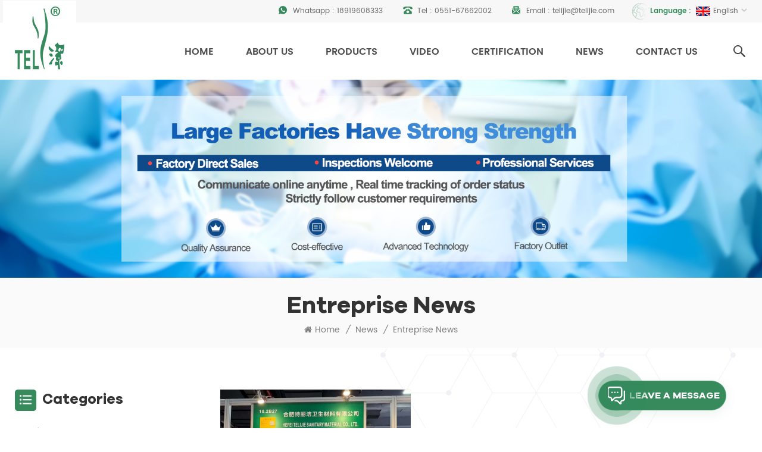

--- FILE ---
content_type: text/html
request_url: https://www.telijie.com/entreprise-news_nc5
body_size: 18105
content:
<!DOCTYPE html PUBLIC "-//W3C//DTD XHTML 1.0 Transitional//EN" "http://www.w3.org/TR/xhtml1/DTD/xhtml1-transitional.dtd">
<html xmlns="http://www.w3.org/1999/xhtml">
<head>
<meta http-equiv="X-UA-Compatible" content="IE=edge">
<meta name="viewport" content="width=device-width, initial-scale=1.0, user-scalable=no">
<meta http-equiv="Content-Type" content="text/html; charset=utf-8" />
<meta http-equiv="X-UA-Compatible" content="IE=edge,Chrome=1" />
<meta http-equiv="X-UA-Compatible" content="IE=9" />
<meta http-equiv="Content-Type" content="text/html; charset=utf-8" />
<title>Entreprise News</title>
<meta name="keywords" content="Entreprise News" />
<meta name="description" content="Entreprise News" />
<!--    分享显示图片-->
 
<meta property="og:image" content=""/>
<link href="/uploadfile/userimg/d6d0a224ad47c15263f57bba320b2eb7.ico" rel="shortcut icon"  />
<link rel="alternate" hreflang="en" href="https://www.telijie.com/entreprise-news_nc5" />
<link rel="alternate" hreflang="fr" href="https://fr.telijie.com/entreprise-news_nc5" />
<link rel="alternate" hreflang="de" href="https://de.telijie.com/entreprise-news_nc5" />
<link rel="alternate" hreflang="ru" href="https://ru.telijie.com/entreprise-news_nc5" />
<link rel="alternate" hreflang="it" href="https://it.telijie.com/entreprise-news_nc5" />
<link rel="alternate" hreflang="es" href="https://es.telijie.com/entreprise-news_nc5" />
<link rel="alternate" hreflang="pt" href="https://pt.telijie.com/entreprise-news_nc5" />
<link rel="alternate" hreflang="ar" href="https://ar.telijie.com/entreprise-news_nc5" />
<link rel="alternate" hreflang="ja" href="https://ja.telijie.com/entreprise-news_nc5" />
<link rel="alternate" hreflang="ko" href="https://ko.telijie.com/entreprise-news_nc5" />
<link rel="alternate" href="https://www.telijie.com/entreprise-news_nc5" hreflang="x-default" />
<link type="text/css" rel="stylesheet" href="/template/css/bootstrap.css">
<link type="text/css" rel="stylesheet" href="/template/css/font-awesome.min.css">
<link type="text/css" rel="stylesheet" href="/template/css/style.css">

<script type="text/javascript" src="/template/js/jquery-1.8.3.js"></script>
<script type="text/javascript" src="/template/js/bootstrap.min.js"></script>
<script type="text/javascript">
	//fixed-nav
	$(document).on("scroll",function(){
		if($(document).scrollTop()>20){ 
			$("header").removeClass("large").addClass("small");
		}
		else{
			$("header").removeClass("small").addClass("large");
		}
	});
</script>
<script type="text/javascript" src="/js/front/common.js"></script>
<!--[if ie9]
<script src="/template/js/html5shiv.min.js"></script>
<script src="/template/js/respond.min.js"></script>
-->

<!--[if IE 8]>
    <script src="https://oss.maxcdn.com/libs/html5shiv/3.7.0/html5shiv.js"></script>
    <script src="https://oss.maxcdn.com/libs/respond.js/1.3.0/respond.min.js"></script>
<![endif]-->
<script >
    if( /Android|webOS|iPhone|iPad|iPod|BlackBerry|IEMobile|Opera Mini/i.test(navigator.userAgent) ) {
            $(function () {       
                $('.newm img').attr("style","");
                $(".newm img").attr("width","");
                $(".newm img").attr("height","");     

            })
    }
</script>

<style>
	  
      
</style>

<meta name="google-site-verification" content="2uOogJqzeWtmndgd1aWMrHzr65ub9C6CDMvO7DY6PaY" /><!-- Google Tag Manager -->
<script>(function(w,d,s,l,i){w[l]=w[l]||[];w[l].push({'gtm.start':
new Date().getTime(),event:'gtm.js'});var f=d.getElementsByTagName(s)[0],
j=d.createElement(s),dl=l!='dataLayer'?'&l='+l:'';j.async=true;j.src=
'https://www.googletagmanager.com/gtm.js?id='+i+dl;f.parentNode.insertBefore(j,f);
})(window,document,'script','dataLayer','GTM-PXV5SWK');</script>
<!-- End Google Tag Manager --><!-- Google tag (gtag.js) -->
<script async src="https://www.googletagmanager.com/gtag/js?id=AW-10808415740">
</script>
<script>
  window.dataLayer = window.dataLayer || [];
  function gtag(){dataLayer.push(arguments);}
  gtag('js', new Date());

  gtag('config', 'AW-10808415740');
</script>
<!-- Google tag (gtag.js) -->
<script async src="https://www.googletagmanager.com/gtag/js?id=AW-10808415740"></script>
<script>
  window.dataLayer = window.dataLayer || [];
  function gtag(){dataLayer.push(arguments);}
  gtag('js', new Date());

  gtag('config', 'AW-10808415740');
</script></head>
<body>

<!-- Google Tag Manager (noscript) -->
<noscript><iframe src="https://www.googletagmanager.com/ns.html?id=GTM-PXV5SWK"
height="0" width="0" style="display:none;visibility:hidden"></iframe></noscript>
<!-- End Google Tag Manager (noscript) --><div class="fixed-search">
	<div class="theme-popover">
		  <div class="theme-popbod">
		  <div class="theme-poptit">
			  <a rel="nofollow" href="javascript:;" class="close">×</a>
		  </div>
		  <div class="top-search clearfix">
			<div class="header_search clearfix">
				<input name="search_keyword" onkeydown="javascript:enterIn(event);"  type="text" class="form-control" placeholder="what are you looking for?">
				<span class="search_btn"><input type="submit" class="btn_search5 btn_search1" value="">
					<svg xmlns="http://www.w3.org/2000/svg" width="20" height="20" viewBox="0 0 20 20">
					  <path data-name="search icon" class="cls-1" d="M1477,37.429l-4.1-4.1a8.912,8.912,0,1,0-1.57,1.571l4.1,4.1Zm-17.78-9.54a6.67,6.67,0,1,1,6.67,6.667A6.674,6.674,0,0,1,1459.22,27.889Z" transform="translate(-1457 -19)"></path>
					</svg>
				</span>
			</div>
			</div>	
		  </div>
	  </div>
	<div class="theme-popover-mask"></div>
</div>

<header class="large">

<div class="head_top clearfix">
	<div class="container">
	<div class="row">
		<ul class="language">
			<li>
				<div class="menu">
                                     
                                        <em class="menu-title"><span>Language : </span><img src="/template/images/en.jpg" alt="English"><p>English<i></i></p></em>
                                                                                <ul class="menu-dropdown">
                                             
                                            <li><a href="https://www.telijie.com/entreprise-news_nc5"><img src="/template/images/en.jpg" alt="English"><p>English</p></a></li>
                                                                                                                                    <li><a href="https://fr.telijie.com/entreprise-news_nc5"><img src="/template/images/fr.jpg" alt="français"><p>français</p></a></li>
                                                                                        <li><a href="https://de.telijie.com/entreprise-news_nc5"><img src="/template/images/de.jpg" alt="Deutsch"><p>Deutsch</p></a></li>
                                                                                        <li><a href="https://ru.telijie.com/entreprise-news_nc5"><img src="/template/images/ru.jpg" alt="русский"><p>русский</p></a></li>
                                                                                        <li><a href="https://it.telijie.com/entreprise-news_nc5"><img src="/template/images/it.jpg" alt="italiano"><p>italiano</p></a></li>
                                                                                        <li><a href="https://es.telijie.com/entreprise-news_nc5"><img src="/template/images/es.jpg" alt="español"><p>español</p></a></li>
                                                                                        <li><a href="https://pt.telijie.com/entreprise-news_nc5"><img src="/template/images/pt.jpg" alt="português"><p>português</p></a></li>
                                                                                        <li><a href="https://ar.telijie.com/entreprise-news_nc5"><img src="/template/images/ar.jpg" alt="العربية"><p>العربية</p></a></li>
                                                                                        <li><a href="https://ja.telijie.com/entreprise-news_nc5"><img src="/template/images/ja.jpg" alt="日本語"><p>日本語</p></a></li>
                                                                                        <li><a href="https://ko.telijie.com/entreprise-news_nc5"><img src="/template/images/ko.jpg" alt="한국의"><p>한국의</p></a></li>
                                                                                    </ul>
				</div>
			</li>
		</ul>
		<ul class="head_con">
                                         
                    <li>
                            <div class="icon" style="background-position: 0 0;"></div>
                            <p>Whatsapp : 
                                                                <a rel="nofollow" target="_blank" href="https://api.whatsapp.com/send?phone=18919608333&text=Hello" >   
                                18919608333</a></p>
                    </li>
                                                             
                    <li>
                            <div class="icon" style="background-position: -21px 1px;"></div>
                            <p>Tel : <a rel="nofollow" href="tel:0551-67662002">0551-67662002</a></p>
                    </li>
                                                             
                    <li>
                            <div class="icon" style="background-position: -46px 0px;"></div>
                            <p>Email : <a rel="nofollow" target="_blank" href="mailto:telijie@telijie.com">telijie@telijie.com</a></p>
                    </li>
                                        
                    
                    
                    
		</ul>
	</div>
	</div>
</div>

<div class="header clearfix">
	<div class="container">
	<div class="row">
                        <div id="logo">
                    <a href="/" class="logo_img"><img src="/uploadfile/userimg/72e7b51efe4425c6b5fdf86723d7b6b4.png" alt="Telijie" /></a>
                    
            </div>
            		<div class="wrapper">
				<nav id="main-nav">
					<ul class="first-nav">
						<li>
							<a href="/" target="_blank">Home</a>
						</li>
					</ul>
					<ul class="second-nav">
                                                                                                                                    <li><a  href="/about-us_d1">About Us</a>
                                                                                                  <ul class="nav_child">
                                                                                                        <li><a href="/r-d-and-creativity_d12" title="R&D and Creativity">R&D and Creativity</a>
                                                                                                            </li>
                                                                                                        <li><a href="/quality-assurance_d13" title="Quality Assurance">Quality Assurance</a>
                                                                                                            </li>
                                                                                                        <li><a href="/professional-team_d14" title="Professional Team">Professional Team</a>
                                                                                                            </li>
                                                                                                   </ul>
                                                                                            </li>
                                                                                        <li><a href="/products">Products</a>
                                                <ul class="nav_child">
                                                                                                        <li><a href="/fabric-rolls_c2" title="Fabric Rolls">Fabric Rolls</a>
                                                                                                                <ul>
                                                                                                                        <li><a href="/scrim-reinforced-fabric-rolls_c41" title="Scrim Reinforced Fabric Rolls" >Scrim Reinforced Fabric Rolls</a></li>
                                                                                                                        <li><a href="/paper-laminated-fabric-rolls_c42" title="Paper Laminated Fabric Rolls" >Paper Laminated Fabric Rolls</a></li>
                                                                                                                        <li><a href="/spp-nonwoven-fabric-rolls_c44" title="SPP Nonwoven Fabric Rolls" >SPP Nonwoven Fabric Rolls</a></li>
                                                                                                                        <li><a href="/spunlace-nonwoven-fabric-rolls_c43" title="Spunlace Nonwoven Fabric Rolls" >Spunlace Nonwoven Fabric Rolls</a></li>
                                                                                                                   </ul>
                                                                                                            </li>
                                                                                                        <li><a href="/scrim-reinforced-towels_c1" title="Scrim Reinforced Towels">Scrim Reinforced Towels</a>
                                                                                                                <ul>
                                                                                                                        <li><a href="/disposable-paper-hand-towels_c28" title="Disposable Paper Hand Towels" >Disposable Paper Hand Towels</a></li>
                                                                                                                        <li><a href="/surgical-paper-towels_c29" title="Surgical Paper Towels" >Surgical Paper Towels</a></li>
                                                                                                                        <li><a href="/quick-dry-sanitary-paper-towel_c51" title="Quick Dry Sanitary Paper Towel" >Quick Dry Sanitary Paper Towel</a></li>
                                                                                                                        <li><a href="/general-purpose-wiper-roll_c52" title="General Purpose Wiper Roll" >General Purpose Wiper Roll</a></li>
                                                                                                                        <li><a href="/super-prep-towel_c50" title="Super Prep Towel" >Super Prep Towel</a></li>
                                                                                                                        <li><a href="/rag-on-a-roll_c54" title="Rag on a Roll" >Rag on a Roll</a></li>
                                                                                                                   </ul>
                                                                                                            </li>
                                                                                                        <li><a href="/disposable-wipers_c30" title="Disposable Wipers">Disposable Wipers</a>
                                                                                                                <ul>
                                                                                                                        <li><a href="/airlaid-wipers_c37" title="Airlaid Wipers" >Airlaid Wipers</a></li>
                                                                                                                        <li><a href="/industrial-wipers_c38" title="Industrial Wipers" >Industrial Wipers</a></li>
                                                                                                                        <li><a href="/scrim-wipers_c39" title="Scrim Wipers" >Scrim Wipers</a></li>
                                                                                                                        <li><a href="/reinforced-wipes_c32" title="Reinforced Wipes" >Reinforced Wipes</a></li>
                                                                                                                        <li><a href="/dry-wipes_c40" title="Dry Wipes" >Dry Wipes</a></li>
                                                                                                                        <li><a href="/scrim-paper-wipers_c53" title="Scrim Paper Wipers" >Scrim Paper Wipers</a></li>
                                                                                                                   </ul>
                                                                                                            </li>
                                                                                                        <li><a href="/disposable-bibs_c11" title="Disposable Bibs">Disposable Bibs</a>
                                                                                                                <ul>
                                                                                                                        <li><a href="/dental-bibs_c13" title="Dental Bibs" >Dental Bibs</a></li>
                                                                                                                        <li><a href="/disposable-adult-bibs_c14" title="Disposable Adult Bibs" >Disposable Adult Bibs</a></li>
                                                                                                                        <li><a href="/disposable-overhead-bibs_c19" title="Disposable Overhead Bibs" >Disposable Overhead Bibs</a></li>
                                                                                                                        <li><a href="/disposable-baby-bibs_c15" title="Disposable Baby Bibs" >Disposable Baby Bibs</a></li>
                                                                                                                        <li><a href="/disposable-bbq-bibs_c16" title="Disposable BBQ Bibs" >Disposable BBQ Bibs</a></li>
                                                                                                                        <li><a href="/disposable-waterproof-bibs_c17" title="Disposable Waterproof Bibs" >Disposable Waterproof Bibs</a></li>
                                                                                                                        <li><a href="/dental-apron_c48" title="Dental Apron" >Dental Apron</a></li>
                                                                                                                   </ul>
                                                                                                            </li>
                                                                                                        <li><a href="/disposable-bedsheets_c12" title="Disposable Bedsheets">Disposable Bedsheets</a>
                                                                                                                <ul>
                                                                                                                        <li><a href="/disposable-table-covers_c20" title="Disposable Table Covers" >Disposable Table Covers</a></li>
                                                                                                                        <li><a href="/disposable-drawsheets_c21" title="Disposable Drawsheets" >Disposable Drawsheets</a></li>
                                                                                                                        <li><a href="/disposable-hospital-bedsheets_c23" title="Disposable Hospital Bedsheets" >Disposable Hospital Bedsheets</a></li>
                                                                                                                        <li><a href="/disposable-bedsheets-in-roll_c55" title="Disposable Bedsheets in Roll" >Disposable Bedsheets in Roll</a></li>
                                                                                                                        <li><a href="/disposable-bed-cover_c35" title="Disposable Bed Cover" >Disposable Bed Cover</a></li>
                                                                                                                        <li><a href="/disposable-massage-sheets_c22" title="Disposable Massage Sheets" >Disposable Massage Sheets</a></li>
                                                                                                                   </ul>
                                                                                                            </li>
                                                                                                        <li><a href="/disposable-bed-rolls_c3" title="Disposable Bed Rolls">Disposable Bed Rolls</a>
                                                                                                                <ul>
                                                                                                                        <li><a href="/printed-paper-bed-roll_c10" title="Printed Paper Bed Roll" >Printed Paper Bed Roll</a></li>
                                                                                                                        <li><a href="/couch-rolls_c7" title="Couch Rolls" >Couch Rolls</a></li>
                                                                                                                        <li><a href="/massage-table-paper-roll_c8" title="Massage Table Paper Roll" >Massage Table Paper Roll</a></li>
                                                                                                                        <li><a href="/hospital-bed-roll_c9" title="Hospital Bed Roll" >Hospital Bed Roll</a></li>
                                                                                                                        <li><a href="/examination-bed-roll-paper_c47" title="Examination Bed Roll Paper" >Examination Bed Roll Paper</a></li>
                                                                                                                        <li><a href="/exam-table-paper-rolls_c6" title="Exam Table Paper Rolls" >Exam Table Paper Rolls</a></li>
                                                                                                                   </ul>
                                                                                                            </li>
                                                                                                        <li><a href="/washing-gloves_c5" title="Washing Gloves">Washing Gloves</a>
                                                                                                                <ul>
                                                                                                                        <li><a href="/nonwoven-washing-gloves_c45" title="Nonwoven Washing Gloves" >Nonwoven Washing Gloves</a></li>
                                                                                                                        <li><a href="/airlaid-washing-gloves_c46" title="Airlaid Washing Gloves" >Airlaid Washing Gloves</a></li>
                                                                                                                   </ul>
                                                                                                            </li>
                                                                                                        <li><a href="/underpads_c31" title="Underpads">Underpads</a>
                                                                                                                <ul>
                                                                                                                        <li><a href="/nursing-pad_c33" title="Nursing Pad" >Nursing Pad</a></li>
                                                                                                                        <li><a href="/disposable-incontinence-bed-pads_c34" title="Disposable Incontinence Bed Pads" >Disposable Incontinence Bed Pads</a></li>
                                                                                                                        <li><a href="/puppy-pads_c36" title="Puppy Pads" >Puppy Pads</a></li>
                                                                                                                   </ul>
                                                                                                            </li>
                                                                                                        <li><a href="/disposable-face-cradle-cover_c4" title="Disposable Face Cradle Cover">Disposable Face Cradle Cover</a>
                                                                                                                <ul>
                                                                                                                        <li><a href="/flat-face-cradle-cover_c24" title="Flat Face Cradle Cover" >Flat Face Cradle Cover</a></li>
                                                                                                                        <li><a href="/fitted-face-cradle-covers_c25" title="Fitted Face Cradle Covers" >Fitted Face Cradle Covers</a></li>
                                                                                                                        <li><a href="/disposable-head-rest-covers_c26" title="Disposable Head Rest Covers" >Disposable Head Rest Covers</a></li>
                                                                                                                        <li><a href="/disposable-face-rest-covers_c27" title="Disposable Face Rest Covers" >Disposable Face Rest Covers</a></li>
                                                                                                                   </ul>
                                                                                                            </li>
                                                                                                        <li><a href="/disposable-toilet-seat-covers_c18" title="Disposable Toilet Seat Covers">Disposable Toilet Seat Covers</a>
                                                                                                            </li>
                                                                                                        <li><a href="/isolation-gown-and-face-masks_c49" title="Isolation Gown and Face Masks">Isolation Gown and Face Masks</a>
                                                                                                            </li>
                                                                                                    </ul>
                                            </li>
                                                                                         
                                            <li><a  href="/video_nc2">Video</a>
                                                                                            </li>
                                                                                                                                     
                                            <li><a  href="/certification_nc3">Certification</a>
                                                                                            </li>
                                                                                                                                     
                                            <li><a  href="/news_nc1">News</a>
                                                                                                <ul class="nav_child">
                                                                                                        <li><a href="/entreprise-news_nc5">Entreprise News</a></li>
                                                                                                        <li><a href="/industry-news_nc6">INDUSTRY News</a></li>
                                                                                                    </ul>
                                                                                            </li>
                                                                                                                                     
                                            <li ><a  href="/contact-us_d2">Contact Us</a>
                                                                                            </li>
                                            					</ul>
					<ul class="select_contact">
						<li><a href="/contact-us_d2" class="main_more">Get A Quote</a></li>
					</ul>
					<ul class="select_lan clearfix">
                                            
                                            <li class="title">Select Language <i class="fa fa-angle-double-down"></i></li>
                                             
                                            <li><a href="https://www.telijie.com/entreprise-news_nc5"><img src="/template/images/en.jpg" alt="English"><p>English</p></a></li>
                                                                                                                                    <li><a href="https://fr.telijie.com/entreprise-news_nc5"><img src="/template/images/fr.jpg" alt="français"><p>français</p></a></li>
                                                                                        <li><a href="https://de.telijie.com/entreprise-news_nc5"><img src="/template/images/de.jpg" alt="Deutsch"><p>Deutsch</p></a></li>
                                                                                        <li><a href="https://ru.telijie.com/entreprise-news_nc5"><img src="/template/images/ru.jpg" alt="русский"><p>русский</p></a></li>
                                                                                        <li><a href="https://it.telijie.com/entreprise-news_nc5"><img src="/template/images/it.jpg" alt="italiano"><p>italiano</p></a></li>
                                                                                        <li><a href="https://es.telijie.com/entreprise-news_nc5"><img src="/template/images/es.jpg" alt="español"><p>español</p></a></li>
                                                                                        <li><a href="https://pt.telijie.com/entreprise-news_nc5"><img src="/template/images/pt.jpg" alt="português"><p>português</p></a></li>
                                                                                        <li><a href="https://ar.telijie.com/entreprise-news_nc5"><img src="/template/images/ar.jpg" alt="العربية"><p>العربية</p></a></li>
                                                                                        <li><a href="https://ja.telijie.com/entreprise-news_nc5"><img src="/template/images/ja.jpg" alt="日本語"><p>日本語</p></a></li>
                                                                                        <li><a href="https://ko.telijie.com/entreprise-news_nc5"><img src="/template/images/ko.jpg" alt="한국의"><p>한국의</p></a></li>
                                                                                    </ul>
				</nav>
				
				<a class="toggle">
					<span></span>
					<span></span>
					<span></span>
				</a>
		</div>	
		<div class="search_btn"><a class="search-info" rel="nofollow" href="javascript:;"><i></i></a></div>
		<div class="mainmenu-area">
                        <div class="mainmenu-left visible-lg visible-md">
                                <div class="mainmenu">
                                        <nav>
                                                <ul class="clearfix">
                                                    <li ><a href="/">Home</a></li>
                                                                                                         
                                                    <li class=""><a  href="/about-us_d1">About Us</a>
                                                        
                                                        <ul class="vmegamenu">
                                                                                                                        <li ><a href="/r-d-and-creativity_d12" title="R&D and Creativity">R&D and Creativity</a>
                                                                                                                            </li>
                                                                                                                        <li ><a href="/quality-assurance_d13" title="Quality Assurance">Quality Assurance</a>
                                                                                                                            </li>
                                                                                                                        <li ><a href="/professional-team_d14" title="Professional Team">Professional Team</a>
                                                                                                                            </li>
                                                            
                                                        </ul>
                                                                                                            </li>   
                                                                                                        <li class="product_vmegamenu "><a href="/products">Products</a>
                                                        <ul class="vmegamenu">
                                                                                                                        <li class="has-menu">
                                                                    <a href="/fabric-rolls_c2" title="Fabric Rolls" >Fabric Rolls</a>
                                                                                                                                        <ul class="vmegamenu02">
                                                                                                                                                <li><a href="/scrim-reinforced-fabric-rolls_c41" title="Scrim Reinforced Fabric Rolls">Scrim Reinforced Fabric Rolls</a></li>
                                                                                                                                                <li><a href="/paper-laminated-fabric-rolls_c42" title="Paper Laminated Fabric Rolls">Paper Laminated Fabric Rolls</a></li>
                                                                                                                                                <li><a href="/spp-nonwoven-fabric-rolls_c44" title="SPP Nonwoven Fabric Rolls">SPP Nonwoven Fabric Rolls</a></li>
                                                                                                                                                <li><a href="/spunlace-nonwoven-fabric-rolls_c43" title="Spunlace Nonwoven Fabric Rolls">Spunlace Nonwoven Fabric Rolls</a></li>
                                                                                                                                            </ul>
                                                                                                                                </li>
                                                                                                                        <li class="has-menu">
                                                                    <a href="/scrim-reinforced-towels_c1" title="Scrim Reinforced Towels" >Scrim Reinforced Towels</a>
                                                                                                                                        <ul class="vmegamenu02">
                                                                                                                                                <li><a href="/disposable-paper-hand-towels_c28" title="Disposable Paper Hand Towels">Disposable Paper Hand Towels</a></li>
                                                                                                                                                <li><a href="/surgical-paper-towels_c29" title="Surgical Paper Towels">Surgical Paper Towels</a></li>
                                                                                                                                                <li><a href="/quick-dry-sanitary-paper-towel_c51" title="Quick Dry Sanitary Paper Towel">Quick Dry Sanitary Paper Towel</a></li>
                                                                                                                                                <li><a href="/general-purpose-wiper-roll_c52" title="General Purpose Wiper Roll">General Purpose Wiper Roll</a></li>
                                                                                                                                                <li><a href="/super-prep-towel_c50" title="Super Prep Towel">Super Prep Towel</a></li>
                                                                                                                                                <li><a href="/rag-on-a-roll_c54" title="Rag on a Roll">Rag on a Roll</a></li>
                                                                                                                                            </ul>
                                                                                                                                </li>
                                                                                                                        <li class="has-menu">
                                                                    <a href="/disposable-wipers_c30" title="Disposable Wipers" >Disposable Wipers</a>
                                                                                                                                        <ul class="vmegamenu02">
                                                                                                                                                <li><a href="/airlaid-wipers_c37" title="Airlaid Wipers">Airlaid Wipers</a></li>
                                                                                                                                                <li><a href="/industrial-wipers_c38" title="Industrial Wipers">Industrial Wipers</a></li>
                                                                                                                                                <li><a href="/scrim-wipers_c39" title="Scrim Wipers">Scrim Wipers</a></li>
                                                                                                                                                <li><a href="/reinforced-wipes_c32" title="Reinforced Wipes">Reinforced Wipes</a></li>
                                                                                                                                                <li><a href="/dry-wipes_c40" title="Dry Wipes">Dry Wipes</a></li>
                                                                                                                                                <li><a href="/scrim-paper-wipers_c53" title="Scrim Paper Wipers">Scrim Paper Wipers</a></li>
                                                                                                                                            </ul>
                                                                                                                                </li>
                                                                                                                        <li class="has-menu">
                                                                    <a href="/disposable-bibs_c11" title="Disposable Bibs" >Disposable Bibs</a>
                                                                                                                                        <ul class="vmegamenu02">
                                                                                                                                                <li><a href="/dental-bibs_c13" title="Dental Bibs">Dental Bibs</a></li>
                                                                                                                                                <li><a href="/disposable-adult-bibs_c14" title="Disposable Adult Bibs">Disposable Adult Bibs</a></li>
                                                                                                                                                <li><a href="/disposable-overhead-bibs_c19" title="Disposable Overhead Bibs">Disposable Overhead Bibs</a></li>
                                                                                                                                                <li><a href="/disposable-baby-bibs_c15" title="Disposable Baby Bibs">Disposable Baby Bibs</a></li>
                                                                                                                                                <li><a href="/disposable-bbq-bibs_c16" title="Disposable BBQ Bibs">Disposable BBQ Bibs</a></li>
                                                                                                                                                <li><a href="/disposable-waterproof-bibs_c17" title="Disposable Waterproof Bibs">Disposable Waterproof Bibs</a></li>
                                                                                                                                                <li><a href="/dental-apron_c48" title="Dental Apron">Dental Apron</a></li>
                                                                                                                                            </ul>
                                                                                                                                </li>
                                                                                                                        <li class="has-menu">
                                                                    <a href="/disposable-bedsheets_c12" title="Disposable Bedsheets" >Disposable Bedsheets</a>
                                                                                                                                        <ul class="vmegamenu02">
                                                                                                                                                <li><a href="/disposable-table-covers_c20" title="Disposable Table Covers">Disposable Table Covers</a></li>
                                                                                                                                                <li><a href="/disposable-drawsheets_c21" title="Disposable Drawsheets">Disposable Drawsheets</a></li>
                                                                                                                                                <li><a href="/disposable-hospital-bedsheets_c23" title="Disposable Hospital Bedsheets">Disposable Hospital Bedsheets</a></li>
                                                                                                                                                <li><a href="/disposable-bedsheets-in-roll_c55" title="Disposable Bedsheets in Roll">Disposable Bedsheets in Roll</a></li>
                                                                                                                                                <li><a href="/disposable-bed-cover_c35" title="Disposable Bed Cover">Disposable Bed Cover</a></li>
                                                                                                                                                <li><a href="/disposable-massage-sheets_c22" title="Disposable Massage Sheets">Disposable Massage Sheets</a></li>
                                                                                                                                            </ul>
                                                                                                                                </li>
                                                                                                                        <li class="has-menu">
                                                                    <a href="/disposable-bed-rolls_c3" title="Disposable Bed Rolls" >Disposable Bed Rolls</a>
                                                                                                                                        <ul class="vmegamenu02">
                                                                                                                                                <li><a href="/printed-paper-bed-roll_c10" title="Printed Paper Bed Roll">Printed Paper Bed Roll</a></li>
                                                                                                                                                <li><a href="/couch-rolls_c7" title="Couch Rolls">Couch Rolls</a></li>
                                                                                                                                                <li><a href="/massage-table-paper-roll_c8" title="Massage Table Paper Roll">Massage Table Paper Roll</a></li>
                                                                                                                                                <li><a href="/hospital-bed-roll_c9" title="Hospital Bed Roll">Hospital Bed Roll</a></li>
                                                                                                                                                <li><a href="/examination-bed-roll-paper_c47" title="Examination Bed Roll Paper">Examination Bed Roll Paper</a></li>
                                                                                                                                                <li><a href="/exam-table-paper-rolls_c6" title="Exam Table Paper Rolls">Exam Table Paper Rolls</a></li>
                                                                                                                                            </ul>
                                                                                                                                </li>
                                                                                                                        <li class="has-menu">
                                                                    <a href="/washing-gloves_c5" title="Washing Gloves" >Washing Gloves</a>
                                                                                                                                        <ul class="vmegamenu02">
                                                                                                                                                <li><a href="/nonwoven-washing-gloves_c45" title="Nonwoven Washing Gloves">Nonwoven Washing Gloves</a></li>
                                                                                                                                                <li><a href="/airlaid-washing-gloves_c46" title="Airlaid Washing Gloves">Airlaid Washing Gloves</a></li>
                                                                                                                                            </ul>
                                                                                                                                </li>
                                                                                                                        <li class="has-menu">
                                                                    <a href="/underpads_c31" title="Underpads" >Underpads</a>
                                                                                                                                        <ul class="vmegamenu02">
                                                                                                                                                <li><a href="/nursing-pad_c33" title="Nursing Pad">Nursing Pad</a></li>
                                                                                                                                                <li><a href="/disposable-incontinence-bed-pads_c34" title="Disposable Incontinence Bed Pads">Disposable Incontinence Bed Pads</a></li>
                                                                                                                                                <li><a href="/puppy-pads_c36" title="Puppy Pads">Puppy Pads</a></li>
                                                                                                                                            </ul>
                                                                                                                                </li>
                                                                                                                        <li class="has-menu">
                                                                    <a href="/disposable-face-cradle-cover_c4" title="Disposable Face Cradle Cover" >Disposable Face Cradle Cover</a>
                                                                                                                                        <ul class="vmegamenu02">
                                                                                                                                                <li><a href="/flat-face-cradle-cover_c24" title="Flat Face Cradle Cover">Flat Face Cradle Cover</a></li>
                                                                                                                                                <li><a href="/fitted-face-cradle-covers_c25" title="Fitted Face Cradle Covers">Fitted Face Cradle Covers</a></li>
                                                                                                                                                <li><a href="/disposable-head-rest-covers_c26" title="Disposable Head Rest Covers">Disposable Head Rest Covers</a></li>
                                                                                                                                                <li><a href="/disposable-face-rest-covers_c27" title="Disposable Face Rest Covers">Disposable Face Rest Covers</a></li>
                                                                                                                                            </ul>
                                                                                                                                </li>
                                                                                                                        <li >
                                                                    <a href="/disposable-toilet-seat-covers_c18" title="Disposable Toilet Seat Covers" >Disposable Toilet Seat Covers</a>
                                                                                                                                </li>
                                                                                                                        <li >
                                                                    <a href="/isolation-gown-and-face-masks_c49" title="Isolation Gown and Face Masks" >Isolation Gown and Face Masks</a>
                                                                                                                                </li>
                                                                                                                    </ul>
                                                    </li>
                                                                                                         
                                                    <li ><a  href="/video_nc2">Video</a>
                                                                                                            </li> 
                                                                                                                                                             
                                                    <li ><a  href="/certification_nc3">Certification</a>
                                                                                                            </li> 
                                                                                                                                                             
                                                    <li ><a  href="/news_nc1">News</a>
                                                                                                                <ul class="vmegamenu">
                                                                                                                        <li><a href="/entreprise-news_nc5">Entreprise News</a></li>
                                                                                                                        <li><a href="/industry-news_nc6">INDUSTRY News</a></li>
                                                                                                                    </ul>
                                                                                                            </li> 
                                                                                                                                                             
                                                    <li class=""><a  href="/contact-us_d2">Contact Us</a>
                                                                                                            </li>   
                                                                                                                                                                                                                                                                                                                                                                                                                                                                                                                                                                                                                                                                                                                                                                                                                                                                                                                                                                                                                                                                                                                                                                                                                                                                                                                                                                                                                                                        </ul>
                                        </nav>
                                </div>
                        </div>
                </div>
	</div>
	</div>
	<div class="clearfix"></div>
</div>

</header>

<div class="height"></div><div class="page_banner">
    <div class="ovrly"></div>
    
<a href="javascript:void(0)" rel="nofollow" ></a>
<img src="/uploadfile/bannerimg/17474595488874.jpg" alt="News">

    <div class="breadcrumb clearfix">
        <div class="container">
            <div class="row">
                <div class="main_title">
                    <em>Entreprise News</em>
                </div>
                <div class="bread_right">
                    <a class="home" href="/" title="Return to Home"><i class="fa fa-home"></i>Home</a>
                                                            <i>/</i>
                    <a href="/news_nc1">News</a>
                                        <i>/</i>
                    <a href="/entreprise-news_nc5">Entreprise News</a>
                                                        </div>
            </div>
        </div>
    </div>
</div>
<div class="page_section clearfix">
    <div class="container">
	<div class="row">
                        <div class="page-right clearfix">
                <ul class="news clearfix">
                                                            <li>
                        <div class="image">
                            <a href="/hefei-telifjie-sanitary-material-co-ltd-will-participate-in-the-2025canton-fair-exhibition_n37" title="Hefei Telifjie Sanitary Material Co., Ltd. will participate in the 2025CANTON FAIR exhibition"><img src="/uploadfile/news/5e78251fc5db561d2147d1b69e183dc8.jpg" alt="Hefei Telifjie Sanitary Material Co., Ltd. will participate in the 2025CANTON FAIR exhibition"></a>
                            <div class="post-image-mask"><a href="/hefei-telifjie-sanitary-material-co-ltd-will-participate-in-the-2025canton-fair-exhibition_n37" title="Hefei Telifjie Sanitary Material Co., Ltd. will participate in the 2025CANTON FAIR exhibition"></a></div>
                        </div>
                        <div class="wrap">
                            <a href="/hefei-telifjie-sanitary-material-co-ltd-will-participate-in-the-2025canton-fair-exhibition_n37" title="Hefei Telifjie Sanitary Material Co., Ltd. will participate in the 2025CANTON FAIR exhibition" class="title">Hefei Telifjie Sanitary Material Co., Ltd. will participate in the 2025CANTON FAIR exhibition</a>
                                                        <span class="page_date">November 04, 2025</span>
                                                        <div class="text">Hefei Telifjie Sanitary Material Co., Ltd. will participate in the 2025CANTON FAIR exhibition. As the oldest and largest comprehensive international trade event in China, the 138th CANTON FAIR will continue to provide a high-quality trading platform for global enterprises, showcase the latest products and technologies, and promote international trade cooperation and exchange. From October 31st to November 4th, Hefei Telifjie Sanitary Material Co., Ltd. showcased its latest products and attracted a large number of domestic and foreign customers as an important highlight of this exhibition. At the exhibition site, Hefei Telifjie Sanitary Material Co., Ltd., as an innovator in sanitary material solutions, showcased multiple self-developed new products such as washed paper and packaging bags, attracting many industry partners and customers to stop and have in-depth exchanges. The Telijie team provides customers with detailed explanations of product features, technical highlights, and application prospects. With solid professional knowledge and thoughtful technical services, we have won wide recognition from industry insiders. The on-site negotiations were enthusiastic, and everyone discussed the innovative direction and future trends of sanitary products together. Since its establishment, Hefei Telifjie Sanitary Material Co., Ltd. has participated in CANTON FAIR for several consecutive years, bringing more high-quality new products with each appearance, and continuously providing more excellent and reliable sanitary material solutions for domestic and foreign customers. Currently, the company has obtained more than 100 core patents and established long-term cooperative relationships with multiple Fortune 500 companies, continuously contributing to the improvement of the autonomy and resilience of the domestic sanitary material industry. In the future, Hefei Telifjie Sanitary Material Co., Ltd. will focus on technological innovation, continuously enrich its product matrix, deepen cooperation between industry, academia, research and supply chain, increase investment in research and quality management, promote intelligent manufacturing and green production, launch more high-performance and sustainable sanitary materials products, actively integrate into global industrial chain cooperation, showcase the strength and charm of China's intelligent manufacturing on international stages such as CANTON FAIR, and work together with world partners to create a new pattern of sustainable development in the industry!</div>
                            <a href="/hefei-telifjie-sanitary-material-co-ltd-will-participate-in-the-2025canton-fair-exhibition_n37" title="Hefei Telifjie Sanitary Material Co., Ltd. will participate in the 2025CANTON FAIR exhibition" class="main_more">Read More</a>
                        </div>
                    </li>
                                        <li>
                        <div class="image">
                            <a href="/telijie-company-exhibits-at-medical-japan-2025_n36" title="Telijie Company Exhibits at MEDICAL JAPAN 2025"><img src="/uploadfile/news/5575839a4356c7cea09e53e2ff547ab3.jpg" alt="Telijie Company Exhibits at MEDICAL JAPAN 2025"></a>
                            <div class="post-image-mask"><a href="/telijie-company-exhibits-at-medical-japan-2025_n36" title="Telijie Company Exhibits at MEDICAL JAPAN 2025"></a></div>
                        </div>
                        <div class="wrap">
                            <a href="/telijie-company-exhibits-at-medical-japan-2025_n36" title="Telijie Company Exhibits at MEDICAL JAPAN 2025" class="title">Telijie Company Exhibits at MEDICAL JAPAN 2025</a>
                                                        <span class="page_date">October 27, 2025</span>
                                                        <div class="text">MEDICAL JAPAN is a comprehensive exhibition that integrates medical equipment, technology, and services. As one of the important medical exhibitions in Asia, this exhibition is not only a platform for showcasing new technologies and products, but also an important window for promoting international medical exchanges and cooperation. During the exhibition period from October 1st to 3rd, coinciding with the National Day and Mid Autumn Festival holidays, Telijie's colleagues who participated in the exhibition gave up the holiday to reunite with their families and stayed at their posts to represent the company overseas, fully reflecting their high level of professionalism, responsibility, and selfless dedication to the company's mission. At the exhibition, Telijie's products and technology closely matched the needs of the international environmental protection market. Whether it was new packaging materials or classic products that have been tested in the market, from product design to usage efficiency, to process level, they have won high praise from international peers and professional customers. Many customers on site expressed that Telijie's products are innovative and valuable, providing them with new ideas and solutions, and have important value in improving medical and health safety, reducing environmental burden, and addressing global public health and sustainable development challenges. The positive response Telijie received at the exhibition is closely related to its continued focus on its main business, emphasis on product research and development, and adherence to the high-quality development path driven by innovation. The company has a high-level R&amp;D team that continuously refines every aspect of process production from basic research to application technology development, improving product performance and quality to meet customer needs under different working conditions. Telijie will uphold its original intention, continue to consolidate and expand international cooperation, increase investment in technological innovation and research and development while meeting different market demands, continuously explore the application scenarios of new technologies in the environmental field, provide better and more efficient sanitary material solutions, and contribute to global sustainable development.</div>
                            <a href="/telijie-company-exhibits-at-medical-japan-2025_n36" title="Telijie Company Exhibits at MEDICAL JAPAN 2025" class="main_more">Read More</a>
                        </div>
                    </li>
                                        <li>
                        <div class="image">
                            <a href="/telijie-company-participates-in-medica-2024_n35" title="Telijie Company participates in MEDICA 2024"><img src="/uploadfile/news/e478a749e0614f02adb43bbcf1827ede.jpg" alt="Telijie Company participates in MEDICA 2024"></a>
                            <div class="post-image-mask"><a href="/telijie-company-participates-in-medica-2024_n35" title="Telijie Company participates in MEDICA 2024"></a></div>
                        </div>
                        <div class="wrap">
                            <a href="/telijie-company-participates-in-medica-2024_n35" title="Telijie Company participates in MEDICA 2024" class="title">Telijie Company participates in MEDICA 2024</a>
                                                        <span class="page_date">November 18, 2024</span>
                                                        <div class="text">MEDICA is a world-renowned comprehensive medical equipment exhibition, recognized as the world's largest hospital and medical equipment exhibition. With its irreplaceable scale and influence, it ranks first in the world's medical trade exhibition, attracting professionals from the global medical equipment and supplies industry, including manufacturers, suppliers, contractors, distributors, dealers, etc. From November 11th to November 14th, 2024, Telijie Company will participate in the exhibition to gain a deeper understanding of the latest developments and demands in the international market, negotiate and exchange ideas with global partners, and expand overseas markets. At the exhibition, Telijie Company showcased its latest cutting-edge technology and products, showcasing its innovative achievements in the field of sanitary materials comprehensively. The products exhibited this time cover multiple application scenarios such as medical, agricultural, packaging, and industrial wiping. Through rich explanations, the diversity and application effects of the products were demonstrated, attracting numerous exhibition customers. The Telijie team also shared with customers the company's core advantages in environmental protection, product quality, and technological innovation, fully demonstrating Telijie's leading position in the industry. Over the years, Telijie Company has actively introduced industry-leading cutting-edge technology and advanced equipment, continuously improving production efficiency and product quality. At the same time, integrating high-quality resources and advanced experience, continuously enhancing the company's competitiveness and influence in the international market. Innovation is not limited, innovation moves forward. In the face of the ever-changing market environment, Telijie always adheres to customer needs as the guide, continuously optimizes product technology and service quality, customizes more suitable solutions for different application scenarios and market demands in various regions around the world, and effectively solves customers' practical problems. In the future, Telijie Company will continue to accelerate its pace of going global, constantly expand friendly exchanges and cooperation with domestic and foreign customers, deeply explore the innovative applications of sanitary material technology in the industry, become a pioneer force in promoting industry innovation and industrial transformation, and contribute more energy to the industry.</div>
                            <a href="/telijie-company-participates-in-medica-2024_n35" title="Telijie Company participates in MEDICA 2024" class="main_more">Read More</a>
                        </div>
                    </li>
                                        <li>
                        <div class="image">
                            <a href="/telijie-company-participates-in-the-2024-china-import-and-export-fair_n34" title="Telijie Company participates in the 2024 China Import and Export Fair"><img src="/uploadfile/news/bbb2bc9bca93f3b21e67dfacb270f095.webp" alt="Telijie Company participates in the 2024 China Import and Export Fair"></a>
                            <div class="post-image-mask"><a href="/telijie-company-participates-in-the-2024-china-import-and-export-fair_n34" title="Telijie Company participates in the 2024 China Import and Export Fair"></a></div>
                        </div>
                        <div class="wrap">
                            <a href="/telijie-company-participates-in-the-2024-china-import-and-export-fair_n34" title="Telijie Company participates in the 2024 China Import and Export Fair" class="title">Telijie Company participates in the 2024 China Import and Export Fair</a>
                                                        <span class="page_date">November 04, 2024</span>
                                                        <div class="text">The China International Import and Export Fair is an international trade fair that interweaves tradition and modernity, occupying an important position in the global supply chain system. It is held in Guangzhou every spring and autumn, and serves as a major platform for global business elites, industry leaders, and trading partners to exchange and cooperate. It is a grand economic and trade feast that creates unlimited business opportunities. From October 31st to November 4th, 2024, Telijie Company was once again invited to participate in the exhibition, gathering with exhibitors and industry clients from all over the world to witness the latest developments in the industry. At the exhibition, Telijie closely focused on user needs and brought better, updated, and superior products and technologies to participating customers. They also showcased multiple solutions involving medical, packaging, agricultural, and industrial wiping applications, comprehensively optimizing and upgrading the user experience. Telijie is committed to empowering sustainable development and efficiency improvement in various industries with modern technology, with a variety of highlights and a continuous stream of visiting customers in front of the booth. As a company with over 20 years of history, Telijie witnesses the development of the industry and technological progress together with domestic and foreign partners and brand customers. So far, Telijie has provided core competitive sanitary products and industry solutions to partners and brand customers in multiple countries around the world. At this exhibition, Telijie Company not only gained a clear understanding of users' latest needs through in-depth communication and discussion with customers, experience sharing, and collision of ideas, but also further expanded its corporate partnerships, injecting strong momentum into the high-quality development of the enterprise. In the future, Telijie will adapt to the changing times, continue to use innovation as the engine, adhere to high-quality research and development, continuously improve product quality and service level, and work together with global partners to build a new future for the sanitary materials industry!</div>
                            <a href="/telijie-company-participates-in-the-2024-china-import-and-export-fair_n34" title="Telijie Company participates in the 2024 China Import and Export Fair" class="main_more">Read More</a>
                        </div>
                    </li>
                                        <li>
                        <div class="image">
                            <a href="/grand-opening-of-the-first-china-medical-and-health-brand-exhibition_n2" title="Grand opening of the first China Medical and health brand exhibition"><img src="/uploadfile/news/74b1f7e1c025c418953a3e8af2d6dd46.jpg" alt="Grand opening of the first China Medical and health brand exhibition"></a>
                            <div class="post-image-mask"><a href="/grand-opening-of-the-first-china-medical-and-health-brand-exhibition_n2" title="Grand opening of the first China Medical and health brand exhibition"></a></div>
                        </div>
                        <div class="wrap">
                            <a href="/grand-opening-of-the-first-china-medical-and-health-brand-exhibition_n2" title="Grand opening of the first China Medical and health brand exhibition" class="title">Grand opening of the first China Medical and health brand exhibition</a>
                                                                                    <span class="page_date">November 30, 2018</span>
                                                        <div class="text">On the morning of November 28, sponsored by the Ministry of Commerce of the people's Republic of China, hosted by the Foreign Trade Development Bureau of the Ministry of Commerce of the people's Republic of China and organized by the China Chamber of Commerce for the import and export of medical and health products, the first China Medical and Health (Indonesia) brand exhibition was grandly opened in the International Exhibition Center of Jakarta, Indonesia（ (Zhang Meimei) Zhou Haoli, Indonesian ambassador to China; Wang Liping, Minister counsellor of the economic and commercial reference Office of the Chinese Embassy in Indonesia; Ms. DRA Nur Ratih, Department of traditional medicine and cosmetics of the Ministry of health of Indonesia; Tan Shufu, counsellor of the Chinese Embassy in ASEAN; Yu Yuling, counsellor of the Chinese General Chamber of Commerce of Indonesia; Lin Wenguang, President of the India China Business Council Jia Guoyong, deputy director of the Foreign Trade Development Bureau of the Ministry of Commerce, attended the opening ceremony of the exhibition. The reporter noted that Mr. Zhang Guangming, chairman of Hefei Telijie Sanitary Materials Co., Ltd., from Anhui Province, China, was also invited to be on the list. Hefei Telijie sanitary materials Co., Ltd. is a professional manufacturer of disposable medical consumables and sanitary products. It has been rated as a national high-tech enterprise, Anhui non-woven fabric engineering technology research center and Anhui Private Science and technology enterprise. Its main brand - "Scrim reinforced paper" and its production method are expected to completely eradicate the "white garbage" brought by plastic bags and non-woven shopping bags. In April 2009, the technology was approved by the Anhui Provincial Economic Commission appraisal. In June 2016, Telijie was officially listed in Shanghai equity trading center.</div>
                            <a href="/grand-opening-of-the-first-china-medical-and-health-brand-exhibition_n2" title="Grand opening of the first China Medical and health brand exhibition" class="main_more">Read More</a>
                        </div>
                    </li>
                                        <li>
                        <div class="image">
                            <a href="/telijie-attend-133th-canton-fair-2023-5-1-2023-5-5_n28" title="Telijie attend 133th Canton fair (2023.5.1-2023.5.5)"><img src="/uploadfile/news/49b07db985aaede2f26beac0162680fe.jpg" alt="Telijie attend 133th Canton fair (2023.5.1-2023.5.5)"></a>
                            <div class="post-image-mask"><a href="/telijie-attend-133th-canton-fair-2023-5-1-2023-5-5_n28" title="Telijie attend 133th Canton fair (2023.5.1-2023.5.5)"></a></div>
                        </div>
                        <div class="wrap">
                            <a href="/telijie-attend-133th-canton-fair-2023-5-1-2023-5-5_n28" title="Telijie attend 133th Canton fair (2023.5.1-2023.5.5)" class="title">Telijie attend 133th Canton fair (2023.5.1-2023.5.5)</a>
                                                                                    <span class="page_date">May 05, 2023</span>
                                                        <div class="text">Hefei Telijie Sanitary Material Co.,ltd attend 133th Canton fair (2023.5.1-2023.5.5).during the whole fair,Telijie's scrim reinforced paper towel ,paper couch cover roll,paper apron,underpad enjoy great popularity.</div>
                            <a href="/telijie-attend-133th-canton-fair-2023-5-1-2023-5-5_n28" title="Telijie attend 133th Canton fair (2023.5.1-2023.5.5)" class="main_more">Read More</a>
                        </div>
                    </li>
                                        <li>
                        <div class="image">
                            <a href="/telijie-attend-index-2023-fair-2023-4-18-4-21_n27" title="Telijie attend Index 2023 fair（2023.4.18-4.21）"><img src="/uploadfile/news/97bf1562e32c7730d0f854da058bc615.jpg" alt="Telijie attend Index 2023 fair（2023.4.18-4.21）"></a>
                            <div class="post-image-mask"><a href="/telijie-attend-index-2023-fair-2023-4-18-4-21_n27" title="Telijie attend Index 2023 fair（2023.4.18-4.21）"></a></div>
                        </div>
                        <div class="wrap">
                            <a href="/telijie-attend-index-2023-fair-2023-4-18-4-21_n27" title="Telijie attend Index 2023 fair（2023.4.18-4.21）" class="title">Telijie attend Index 2023 fair（2023.4.18-4.21）</a>
                                                                                    <span class="page_date">April 25, 2023</span>
                                                        <div class="text">&nbsp;Hefei Telijie Sanitary Material Co.,ltd attend Index 2023 fair（2023.4.18-4.21）in Switzerland.this is the&nbsp; first time that&nbsp;&nbsp;Telijie once again goes abroad to attend fair after COVID-19.during the whole fair,Telijie's scrim reinforced paper towel enjoy great popularity.</div>
                            <a href="/telijie-attend-index-2023-fair-2023-4-18-4-21_n27" title="Telijie attend Index 2023 fair（2023.4.18-4.21）" class="main_more">Read More</a>
                        </div>
                    </li>
                                        <li>
                        <div class="image">
                            <a href="/hefei-telijie-two-workshop-established_n30" title="hefei telijie two workshop established"><img src="/uploadfile/news/0beff9b3df5f82af0e76af8fa6677b23.jpg" alt="hefei telijie two workshop established"></a>
                            <div class="post-image-mask"><a href="/hefei-telijie-two-workshop-established_n30" title="hefei telijie two workshop established"></a></div>
                        </div>
                        <div class="wrap">
                            <a href="/hefei-telijie-two-workshop-established_n30" title="hefei telijie two workshop established" class="title">hefei telijie two workshop established</a>
                                                        <span class="page_date">July 04, 2023</span>
                                                        <div class="text">hefei telijie sanitary material co.,ltd two new workshop are established,at the same time,the new machine producing scrim reinforced paper towel will pan to entry by end of September .</div>
                            <a href="/hefei-telijie-two-workshop-established_n30" title="hefei telijie two workshop established" class="main_more">Read More</a>
                        </div>
                    </li>
                                        <li>
                        <div class="image">
                            <a href="/hefei-telijie-sanitary-material-co-ltd-dine-together_n6" title="Hefei Telijie Sanitary Material Co., Ltd.--Dine Together"><img src="/uploadfile/news/e6e166f2db048f2f24c0a48cc7565519.jpg" alt="Hefei Telijie Sanitary Material Co., Ltd.--Dine Together"></a>
                            <div class="post-image-mask"><a href="/hefei-telijie-sanitary-material-co-ltd-dine-together_n6" title="Hefei Telijie Sanitary Material Co., Ltd.--Dine Together"></a></div>
                        </div>
                        <div class="wrap">
                            <a href="/hefei-telijie-sanitary-material-co-ltd-dine-together_n6" title="Hefei Telijie Sanitary Material Co., Ltd.--Dine Together" class="title">Hefei Telijie Sanitary Material Co., Ltd.--Dine Together</a>
                                                                                    <span class="page_date">March 01, 2021</span>
                                                        <div class="text">March is the beginning of spring. The plan of the year is spring, and everything recovers; In this most beautiful season, the breeze is blowing, birds are singing and flowers are fragrant. In particular, the innovative scrim reinforced paper of "TELIJIE" brand goes abroad and goes to the world, which makes everyone's enthusiasm extremely high. On March 1, the spring rain was continuous, but it was warm and cold, but it still couldn't stop the enthusiasm of the employees. The company's purpose of the dinner was to reward innovative employees and encourage all colleagues in the sales department to have the courage to innovate and develop ideas! This dinner party makes all departments understand each other better, increases the cohesion of all departments, and lays a solid foundation for the close cooperation and unity of all departments in the future! Strengthening team cooperation and corporate culture is an important part of the group building activities of Telijie company. Telijie looking forward to a better tomorrow!</div>
                            <a href="/hefei-telijie-sanitary-material-co-ltd-dine-together_n6" title="Hefei Telijie Sanitary Material Co., Ltd.--Dine Together" class="main_more">Read More</a>
                        </div>
                    </li>
                                        <li>
                        <div class="image">
                            <a href="/shanghai-international-health-expo-opened-on-the-25th-at-the-national-convention-and-exhibition-center-shanghai-telijie-was-invited-to-attend-the-exhibition_n4" title="Shanghai International Health Expo opened on the 25th at the National Convention and Exhibition Center (Shanghai)! Telijie was invited to attend the exhibition"><img src="/uploadfile/news/41739dbea4deecd4f3fc6fc0f3b9e173.jpg" alt="Shanghai International Health Expo opened on the 25th at the National Convention and Exhibition Center (Shanghai)! Telijie was invited to attend the exhibition"></a>
                            <div class="post-image-mask"><a href="/shanghai-international-health-expo-opened-on-the-25th-at-the-national-convention-and-exhibition-center-shanghai-telijie-was-invited-to-attend-the-exhibition_n4" title="Shanghai International Health Expo opened on the 25th at the National Convention and Exhibition Center (Shanghai)! Telijie was invited to attend the exhibition"></a></div>
                        </div>
                        <div class="wrap">
                            <a href="/shanghai-international-health-expo-opened-on-the-25th-at-the-national-convention-and-exhibition-center-shanghai-telijie-was-invited-to-attend-the-exhibition_n4" title="Shanghai International Health Expo opened on the 25th at the National Convention and Exhibition Center (Shanghai)! Telijie was invited to attend the exhibition" class="title">Shanghai International Health Expo opened on the 25th at the National Convention and Exhibition Center (Shanghai)! Telijie was invited to attend the exhibition</a>
                                                                                    <span class="page_date">November 30, 2020</span>
                                                        <div class="text">Shanghai International Health Expo opened on the 25th at the National Convention and Exhibition Center (Shanghai)! Telijie was invited to attend the exhibition. This exhibition integrates six brand resources, including health nutrition exhibition, rehabilitation and elderly care exhibition, health equipment and supplies exhibition, health protection products exhibition, natural and health products exhibition, and health natural raw materials exhibition. It focuses on food, elderly care, health and sports, extension of life and combination of medical and nursing industries. It covers an area of 70000 square meters, 800 + well-known enterprises, and nearly 100 conference activities, which are wonderful and can't be missed!</div>
                            <a href="/shanghai-international-health-expo-opened-on-the-25th-at-the-national-convention-and-exhibition-center-shanghai-telijie-was-invited-to-attend-the-exhibition_n4" title="Shanghai International Health Expo opened on the 25th at the National Convention and Exhibition Center (Shanghai)! Telijie was invited to attend the exhibition" class="main_more">Read More</a>
                        </div>
                    </li>
                                                        </ul>      
                <div class="page_num clearfix">
                                            
                                       
                
                
                                                             <span class="span1">1</span>
                                                             <a href="/entreprise-news_nc5_2" class="pages underline">2</a>
                                                                                   
                

                
    

                <a href="/entreprise-news_nc5_2" class="pages">
        <i class="fa fa-angle-double-right"></i>
      </a>
              
                                                                 <p>A total of <strong>2</strong> pages</p>
                </div>               
            </div> 
            <div class="page-left clearfix">
    <div class="left_fixed">
                <div id="right_column" class="left-cat column clearfix">
            <section class="block blockcms column_box">
                <div class="fot_title"><em>Categories</em><span></span><i class="column_icon_toggle icon-plus-sign"></i></div>
                <div class="block_content toggle_content">
                    <ul class="mtree">
                                                <li ><b></b>                            <a  href="/fabric-rolls_c2" class="title">Fabric Rolls</a>

                                                        <ul>
                                                                <li ><a  href="/scrim-reinforced-fabric-rolls_c41">Scrim Reinforced Fabric Rolls</a>
                                                                    </li>
                                                                <li ><a  href="/paper-laminated-fabric-rolls_c42">Paper Laminated Fabric Rolls</a>
                                                                    </li>
                                                                <li ><a  href="/spp-nonwoven-fabric-rolls_c44">SPP Nonwoven Fabric Rolls</a>
                                                                    </li>
                                                                <li ><a  href="/spunlace-nonwoven-fabric-rolls_c43">Spunlace Nonwoven Fabric Rolls</a>
                                                                    </li>
                                                            </ul>
                                                    </li>
                                                <li ><b></b>                            <a  href="/scrim-reinforced-towels_c1" class="title">Scrim Reinforced Towels</a>

                                                        <ul>
                                                                <li ><a  href="/disposable-paper-hand-towels_c28">Disposable Paper Hand Towels</a>
                                                                    </li>
                                                                <li ><a  href="/surgical-paper-towels_c29">Surgical Paper Towels</a>
                                                                    </li>
                                                                <li ><a  href="/quick-dry-sanitary-paper-towel_c51">Quick Dry Sanitary Paper Towel</a>
                                                                    </li>
                                                                <li ><a  href="/general-purpose-wiper-roll_c52">General Purpose Wiper Roll</a>
                                                                    </li>
                                                                <li ><a  href="/super-prep-towel_c50">Super Prep Towel</a>
                                                                    </li>
                                                                <li ><a  href="/rag-on-a-roll_c54">Rag on a Roll</a>
                                                                    </li>
                                                            </ul>
                                                    </li>
                                                <li ><b></b>                            <a  href="/disposable-wipers_c30" class="title">Disposable Wipers</a>

                                                        <ul>
                                                                <li ><a  href="/airlaid-wipers_c37">Airlaid Wipers</a>
                                                                    </li>
                                                                <li ><a  href="/industrial-wipers_c38">Industrial Wipers</a>
                                                                    </li>
                                                                <li ><a  href="/scrim-wipers_c39">Scrim Wipers</a>
                                                                    </li>
                                                                <li ><a  href="/reinforced-wipes_c32">Reinforced Wipes</a>
                                                                    </li>
                                                                <li ><a  href="/dry-wipes_c40">Dry Wipes</a>
                                                                    </li>
                                                                <li ><a  href="/scrim-paper-wipers_c53">Scrim Paper Wipers</a>
                                                                    </li>
                                                            </ul>
                                                    </li>
                                                <li ><b></b>                            <a  href="/disposable-bibs_c11" class="title">Disposable Bibs</a>

                                                        <ul>
                                                                <li ><a  href="/dental-bibs_c13">Dental Bibs</a>
                                                                    </li>
                                                                <li ><a  href="/disposable-adult-bibs_c14">Disposable Adult Bibs</a>
                                                                    </li>
                                                                <li ><a  href="/disposable-overhead-bibs_c19">Disposable Overhead Bibs</a>
                                                                    </li>
                                                                <li ><a  href="/disposable-baby-bibs_c15">Disposable Baby Bibs</a>
                                                                    </li>
                                                                <li ><a  href="/disposable-bbq-bibs_c16">Disposable BBQ Bibs</a>
                                                                    </li>
                                                                <li ><a  href="/disposable-waterproof-bibs_c17">Disposable Waterproof Bibs</a>
                                                                    </li>
                                                                <li ><a  href="/dental-apron_c48">Dental Apron</a>
                                                                    </li>
                                                            </ul>
                                                    </li>
                                                <li ><b></b>                            <a  href="/disposable-bedsheets_c12" class="title">Disposable Bedsheets</a>

                                                        <ul>
                                                                <li ><a  href="/disposable-table-covers_c20">Disposable Table Covers</a>
                                                                    </li>
                                                                <li ><a  href="/disposable-drawsheets_c21">Disposable Drawsheets</a>
                                                                    </li>
                                                                <li ><a  href="/disposable-hospital-bedsheets_c23">Disposable Hospital Bedsheets</a>
                                                                    </li>
                                                                <li ><a  href="/disposable-bedsheets-in-roll_c55">Disposable Bedsheets in Roll</a>
                                                                    </li>
                                                                <li ><a  href="/disposable-bed-cover_c35">Disposable Bed Cover</a>
                                                                    </li>
                                                                <li ><a  href="/disposable-massage-sheets_c22">Disposable Massage Sheets</a>
                                                                    </li>
                                                            </ul>
                                                    </li>
                                                <li ><b></b>                            <a  href="/disposable-bed-rolls_c3" class="title">Disposable Bed Rolls</a>

                                                        <ul>
                                                                <li ><a  href="/printed-paper-bed-roll_c10">Printed Paper Bed Roll</a>
                                                                    </li>
                                                                <li ><a  href="/couch-rolls_c7">Couch Rolls</a>
                                                                    </li>
                                                                <li ><a  href="/massage-table-paper-roll_c8">Massage Table Paper Roll</a>
                                                                    </li>
                                                                <li ><a  href="/hospital-bed-roll_c9">Hospital Bed Roll</a>
                                                                    </li>
                                                                <li ><a  href="/examination-bed-roll-paper_c47">Examination Bed Roll Paper</a>
                                                                    </li>
                                                                <li ><a  href="/exam-table-paper-rolls_c6">Exam Table Paper Rolls</a>
                                                                    </li>
                                                            </ul>
                                                    </li>
                                                <li ><b></b>                            <a  href="/washing-gloves_c5" class="title">Washing Gloves</a>

                                                        <ul>
                                                                <li ><a  href="/nonwoven-washing-gloves_c45">Nonwoven Washing Gloves</a>
                                                                    </li>
                                                                <li ><a  href="/airlaid-washing-gloves_c46">Airlaid Washing Gloves</a>
                                                                    </li>
                                                            </ul>
                                                    </li>
                                                <li ><b></b>                            <a  href="/underpads_c31" class="title">Underpads</a>

                                                        <ul>
                                                                <li ><a  href="/nursing-pad_c33">Nursing Pad</a>
                                                                    </li>
                                                                <li ><a  href="/disposable-incontinence-bed-pads_c34">Disposable Incontinence Bed Pads</a>
                                                                    </li>
                                                                <li ><a  href="/puppy-pads_c36">Puppy Pads</a>
                                                                    </li>
                                                            </ul>
                                                    </li>
                                                <li ><b></b>                            <a  href="/disposable-face-cradle-cover_c4" class="title">Disposable Face Cradle Cover</a>

                                                        <ul>
                                                                <li ><a  href="/flat-face-cradle-cover_c24">Flat Face Cradle Cover</a>
                                                                    </li>
                                                                <li ><a  href="/fitted-face-cradle-covers_c25">Fitted Face Cradle Covers</a>
                                                                    </li>
                                                                <li ><a  href="/disposable-head-rest-covers_c26">Disposable Head Rest Covers</a>
                                                                    </li>
                                                                <li ><a  href="/disposable-face-rest-covers_c27">Disposable Face Rest Covers</a>
                                                                    </li>
                                                            </ul>
                                                    </li>
                                                <li >                            <a  href="/disposable-toilet-seat-covers_c18" class="title">Disposable Toilet Seat Covers</a>

                                                    </li>
                                                <li >                            <a  href="/isolation-gown-and-face-masks_c49" class="title">Isolation Gown and Face Masks</a>

                                                    </li>
                                           </ul>
                </div>
            </section>
        </div>
        <script type="text/javascript" src="/template/js/left-mtree.js"></script>
        <div id="right_column" class="left-pro column clearfix">
            <section class="block blockcms column_box">
                <div class="fot_title"><em>Hot Products</em><span></span><i class="column_icon_toggle icon-plus-sign"></i></div>
                <div class="block_content toggle_content">
                    <ul class="list clearfix">
                                                <li>
                            <div class="box clearfix">
                                <a class="image" href="/low-lint-general-purpose-wiper-roll-blue-245mm-x-70m_p9.html" title="Low Lint General Purpose Wiper Roll Blue  245mm X 70m"><img id="product_detail_img"  alt="RAG ON A ROLL" src="/uploadfile/202107/31/dfb7be24d90a8453ae7f38807e8227b3_thumb.jpg" /></a>  
                                <div class="main">
                                    <a href="/low-lint-general-purpose-wiper-roll-blue-245mm-x-70m_p9.html" title="Low Lint General Purpose Wiper Roll Blue  245mm X 70m" class="title">Low Lint General Purpose Wiper Roll Blue  245mm X 70m</a>
                                    <a rel="nofollow" href="/low-lint-general-purpose-wiper-roll-blue-245mm-x-70m_p9.html" title="Low Lint General Purpose Wiper Roll Blue  245mm X 70m" class="more"><i class="fa fa-chevron-right"></i></a>
                                </div>
                            </div>
                        </li>
                                                <li>
                            <div class="box clearfix">
                                <a class="image" href="/4-ply-medical-scrim-reinforced-disposable-paper-hand-towels_p11.html" title="4 ply Medical Scrim Reinforced Disposable Paper Hand Towels"><img id="product_detail_img"  alt="Disposable Paper Hand Towels" src="/uploadfile/202107/28/4ccef56049c98ead31de155855863549_thumb.jpg" /></a>  
                                <div class="main">
                                    <a href="/4-ply-medical-scrim-reinforced-disposable-paper-hand-towels_p11.html" title="4 ply Medical Scrim Reinforced Disposable Paper Hand Towels" class="title">4 ply Medical Scrim Reinforced Disposable Paper Hand Towels</a>
                                    <a rel="nofollow" href="/4-ply-medical-scrim-reinforced-disposable-paper-hand-towels_p11.html" title="4 ply Medical Scrim Reinforced Disposable Paper Hand Towels" class="more"><i class="fa fa-chevron-right"></i></a>
                                </div>
                            </div>
                        </li>
                                                <li>
                            <div class="box clearfix">
                                <a class="image" href="/4-ply-perforated-reinforced-scrim-wipers_p7.html" title="4-Ply Perforated Reinforced Scrim Wipers"><img id="product_detail_img"  alt="Scrim Reinforced Wipers" src="/uploadfile/202107/30/32700c874fbefcfdfeefb624d2037bc2_thumb.jpg" /></a>  
                                <div class="main">
                                    <a href="/4-ply-perforated-reinforced-scrim-wipers_p7.html" title="4-Ply Perforated Reinforced Scrim Wipers" class="title">4-Ply Perforated Reinforced Scrim Wipers</a>
                                    <a rel="nofollow" href="/4-ply-perforated-reinforced-scrim-wipers_p7.html" title="4-Ply Perforated Reinforced Scrim Wipers" class="more"><i class="fa fa-chevron-right"></i></a>
                                </div>
                            </div>
                        </li>
                                                <li>
                            <div class="box clearfix">
                                <a class="image" href="/nursing-home-disposable-adult-paper-bibs-apron_p18.html" title="Nursing Home Disposable Adult Paper Bibs Apron"><img id="product_detail_img"  alt="bibs for adult" src="/uploadfile/202108/10/5abe446589f30d541410f9181308d751_thumb.jpg" /></a>  
                                <div class="main">
                                    <a href="/nursing-home-disposable-adult-paper-bibs-apron_p18.html" title="Nursing Home Disposable Adult Paper Bibs Apron" class="title">Nursing Home Disposable Adult Paper Bibs Apron</a>
                                    <a rel="nofollow" href="/nursing-home-disposable-adult-paper-bibs-apron_p18.html" title="Nursing Home Disposable Adult Paper Bibs Apron" class="more"><i class="fa fa-chevron-right"></i></a>
                                </div>
                            </div>
                        </li>
                                                <li>
                            <div class="box clearfix">
                                <a class="image" href="/disposable-protective-dental-patient-apron_p20.html" title="Disposable Protective Dental Patient Apron"><img id="product_detail_img"  alt="Dental Aprons" src="/uploadfile/202108/10/d22593084509e066fb2dc75ac96c576a_thumb.jpg" /></a>  
                                <div class="main">
                                    <a href="/disposable-protective-dental-patient-apron_p20.html" title="Disposable Protective Dental Patient Apron" class="title">Disposable Protective Dental Patient Apron</a>
                                    <a rel="nofollow" href="/disposable-protective-dental-patient-apron_p20.html" title="Disposable Protective Dental Patient Apron" class="more"><i class="fa fa-chevron-right"></i></a>
                                </div>
                            </div>
                        </li>
                                                <li>
                            <div class="box clearfix">
                                <a class="image" href="/3ply-face-mask-surgical-mask_p26.html" title="3ply face mask surgical mask"><img id="product_detail_img"  alt="face maks" src="/uploadfile/202108/12/7366276287cf9865dabc9319c7c630ac_thumb.jpg" /></a>  
                                <div class="main">
                                    <a href="/3ply-face-mask-surgical-mask_p26.html" title="3ply face mask surgical mask" class="title">3ply face mask surgical mask</a>
                                    <a rel="nofollow" href="/3ply-face-mask-surgical-mask_p26.html" title="3ply face mask surgical mask" class="more"><i class="fa fa-chevron-right"></i></a>
                                </div>
                            </div>
                        </li>
                                                <li>
                            <div class="box clearfix">
                                <a class="image" href="/perforated-hospital-bed-sheets-disposable-examination-table-cover-roll-pe-coated_p35.html" title="Perforated Hospital Bed Sheets Disposable Examination Table Cover Roll PE Coated"><img id="product_detail_img"  alt="disposable bedsheets in Roll" src="/uploadfile/202108/19/249113bd6fdf8781c8816ddb37b8abdc_thumb.jpg" /></a>  
                                <div class="main">
                                    <a href="/perforated-hospital-bed-sheets-disposable-examination-table-cover-roll-pe-coated_p35.html" title="Perforated Hospital Bed Sheets Disposable Examination Table Cover Roll PE Coated" class="title">Perforated Hospital Bed Sheets Disposable Examination Table Cover Roll PE Coated</a>
                                    <a rel="nofollow" href="/perforated-hospital-bed-sheets-disposable-examination-table-cover-roll-pe-coated_p35.html" title="Perforated Hospital Bed Sheets Disposable Examination Table Cover Roll PE Coated" class="more"><i class="fa fa-chevron-right"></i></a>
                                </div>
                            </div>
                        </li>
                                                <li>
                            <div class="box clearfix">
                                <a class="image" href="/waterproof-medical-disposable-bedsheet_p29.html" title="Waterproof Medical Disposable Bedsheet"><img id="product_detail_img"  alt="disposable bedsheet" src="/uploadfile/202108/12/1ac56787e6bfb02f60617fc1752d8d12_thumb.jpg" /></a>  
                                <div class="main">
                                    <a href="/waterproof-medical-disposable-bedsheet_p29.html" title="Waterproof Medical Disposable Bedsheet" class="title">Waterproof Medical Disposable Bedsheet</a>
                                    <a rel="nofollow" href="/waterproof-medical-disposable-bedsheet_p29.html" title="Waterproof Medical Disposable Bedsheet" class="more"><i class="fa fa-chevron-right"></i></a>
                                </div>
                            </div>
                        </li>
                                                <li>
                            <div class="box clearfix">
                                <a class="image" href="/automatic-shoe-cover-overshoes-disposable-anti-skid-shoe-cover-non-woven_p37.html" title="automatic shoe cover overshoes disposable anti skid shoe cover non woven"><img id="product_detail_img"  alt="shoe cover" src="/uploadfile/202109/10/c83cc68eab54a20829e37e4fe9d9fd2a_thumb.jpg" /></a>  
                                <div class="main">
                                    <a href="/automatic-shoe-cover-overshoes-disposable-anti-skid-shoe-cover-non-woven_p37.html" title="automatic shoe cover overshoes disposable anti skid shoe cover non woven" class="title">automatic shoe cover overshoes disposable anti skid shoe cover non woven</a>
                                    <a rel="nofollow" href="/automatic-shoe-cover-overshoes-disposable-anti-skid-shoe-cover-non-woven_p37.html" title="automatic shoe cover overshoes disposable anti skid shoe cover non woven" class="more"><i class="fa fa-chevron-right"></i></a>
                                </div>
                            </div>
                        </li>
                                                <li>
                            <div class="box clearfix">
                                <a class="image" href="/disposable-medical-consumable-surgical-kit-pack_p41.html" title="Disposable medical Consumable Surgical Kit/Pack"><img id="product_detail_img"  alt="China Disposable medical Consumable Surgical Kit/Pack Manufacturer" src="/uploadfile/202109/10/407e9455507189ae6e7e6c1b2284f219_thumb.jpg" /></a>  
                                <div class="main">
                                    <a href="/disposable-medical-consumable-surgical-kit-pack_p41.html" title="Disposable medical Consumable Surgical Kit/Pack" class="title">Disposable medical Consumable Surgical Kit/Pack</a>
                                    <a rel="nofollow" href="/disposable-medical-consumable-surgical-kit-pack_p41.html" title="Disposable medical Consumable Surgical Kit/Pack" class="more"><i class="fa fa-chevron-right"></i></a>
                                </div>
                            </div>
                        </li>
                                            </ul>
                </div>
            </section>
        </div>
    </div>
</div>            	</div>
    </div>
</div>
<div class="footer clearfix">
	<div class="fot_bg" style="background-image: url(/template/images/bg_footer.jpg)"><div class="ovrly"></div></div>
	<div class="container">
    <div class="row">
		<div class="fot_con clearfix">
			<div class="fot_title"><em>Contact Us</em></div>
                                                <div class="fot_add">Telijie Industrial Park, Hepu Rd, Feidong, Hefei, Anhui,China<i></i></div>
                        			
			<ul class="list">
                                                         
                             
                            <li>
                                    <div class="icon" style="background-position:-55px -159px ;"></div>
                                    <p>Tel : <a rel="nofollow" target="_blank" href="tel:0551-67662002">0551-67662002</a></p>
                            </li>
                             
                            <li>
                                    <div class="icon" style="background-position:-55px -159px ;"></div>
                                    <p>Tel : <a rel="nofollow" target="_blank" href="tel:0551-67662013">0551-67662013</a></p>
                            </li>
                             
                            <li>
                                    <div class="icon" style="background-position:-55px -159px ;"></div>
                                    <p>Tel : <a rel="nofollow" target="_blank" href="tel:0551-67662999">0551-67662999</a></p>
                            </li>
                                                                                                                 
                              
                            <li>
                                    <div class="icon" style="background-position:-23px -159px ;"></div>
                                    <p>Email : <a rel="nofollow" target="_blank" href="mailto:telijie@telijie.com">telijie@telijie.com</a></p>
                            </li>
                                                                                                                                            <li>
                                    <div class="icon" style="background-position:-88px -159px ;"></div>
                                <p>Microsoft Teams : <a rel="nofollow" target="_blank" href="https://teams.live.com/l/invite/FBAioxFSVa3a5_L7QE">Telijie</a></p>
                            </li>
                                                                                     
                                                        <li>
                                    <div class="icon" style="background-position:-122px -158px ;"></div>
                                    <p>Whatsapp / Wechat :                                         <a rel="nofollow" target="_blank" href="https://api.whatsapp.com/send?phone=18919608333&text=Hello" >   
                                        18919608333</a></p>
                            </li>
                                                        
                            
                            
                            
                            
                            
			</ul>
		</div>
		<div id="right_column" class="fot_pro clearfix">
				<section id="blockbestsellers" class="block products_block column_box">
					<div class="fot_title"><em>New Products</em><span></span><i class="column_icon_toggle icon-plus-sign"></i></div>
					<div class="block_content toggle_content">
						<ul class="clearfix">
                                                                                                        <li class="col-xs-4"><a class="light_box" href="/waterproof-medical-disposable-bedsheet_p29.html" title="Waterproof Medical Disposable Bedsheet"><img id="product_detail_img"  alt="disposable bedsheet" src="/uploadfile/202108/12/1ac56787e6bfb02f60617fc1752d8d12_thumb.jpg" /></a></li>
                                                                                                        <li class="col-xs-4"><a class="light_box" href="/3ply-face-mask-surgical-mask_p26.html" title="3ply face mask surgical mask"><img id="product_detail_img"  alt="face maks" src="/uploadfile/202108/12/7366276287cf9865dabc9319c7c630ac_thumb.jpg" /></a></li>
                                                                                                        <li class="col-xs-4"><a class="light_box" href="/4-ply-medical-scrim-reinforced-disposable-paper-hand-towels_p11.html" title="4 ply Medical Scrim Reinforced Disposable Paper Hand Towels"><img id="product_detail_img"  alt="Disposable Paper Hand Towels" src="/uploadfile/202107/28/4ccef56049c98ead31de155855863549_thumb.jpg" /></a></li>
                                                                                                        <li class="col-xs-4"><a class="light_box" href="/disposable-medical-consumable-surgical-kit-pack_p41.html" title="Disposable medical Consumable Surgical Kit/Pack"><img id="product_detail_img"  alt="China Disposable medical Consumable Surgical Kit/Pack Manufacturer" src="/uploadfile/202109/10/407e9455507189ae6e7e6c1b2284f219_thumb.jpg" /></a></li>
                                                                                                        <li class="col-xs-4"><a class="light_box" href="/nursing-home-disposable-adult-paper-bibs-apron_p18.html" title="Nursing Home Disposable Adult Paper Bibs Apron"><img id="product_detail_img"  alt="bibs for adult" src="/uploadfile/202108/10/5abe446589f30d541410f9181308d751_thumb.jpg" /></a></li>
                                                                                                        <li class="col-xs-4"><a class="light_box" href="/disposable-protective-dental-patient-apron_p20.html" title="Disposable Protective Dental Patient Apron"><img id="product_detail_img"  alt="Dental Aprons" src="/uploadfile/202108/10/d22593084509e066fb2dc75ac96c576a_thumb.jpg" /></a></li>
                                                                                                        <li class="col-xs-4"><a class="light_box" href="/4-ply-perforated-reinforced-scrim-wipers_p7.html" title="4-Ply Perforated Reinforced Scrim Wipers"><img id="product_detail_img"  alt="Scrim Reinforced Wipers" src="/uploadfile/202107/30/32700c874fbefcfdfeefb624d2037bc2_thumb.jpg" /></a></li>
                                                                                                        <li class="col-xs-4"><a class="light_box" href="/low-lint-general-purpose-wiper-roll-blue-245mm-x-70m_p9.html" title="Low Lint General Purpose Wiper Roll Blue  245mm X 70m"><img id="product_detail_img"  alt="RAG ON A ROLL" src="/uploadfile/202107/31/dfb7be24d90a8453ae7f38807e8227b3_thumb.jpg" /></a></li>
                                                                                                        <li class="col-xs-4"><a class="light_box" href="/perforated-hospital-bed-sheets-disposable-examination-table-cover-roll-pe-coated_p35.html" title="Perforated Hospital Bed Sheets Disposable Examination Table Cover Roll PE Coated"><img id="product_detail_img"  alt="disposable bedsheets in Roll" src="/uploadfile/202108/19/249113bd6fdf8781c8816ddb37b8abdc_thumb.jpg" /></a></li>
                                                                                                    </ul>
					</div>
				</section>
			</div>
			<div id="right_column" class="fot_sns clearfix">
				<section id="blockbestsellers" class="block products_block column_box">
					<div class="fot_title"><em>Social Contact</em><span></span><i class="column_icon_toggle icon-plus-sign"></i></div>
					<div class="block_content toggle_content">
						<ul class="clearfix">
                                                      
                                                      
                                                      
                                                    <li><a href="https://www.facebook.com/Hefei-Telijie-Sanitary-Material-Co-Ltd-225752682756753" target="_blank" rel="nofollow"><span class="icon"><img src="/uploadfile/friendlink/c4b95206358133ce344ec025ab146470.png"></span><p>Facebook</p></a></li>
                                                      
                                                    <li><a href="https://twitter.com/TelijieLtd" target="_blank" rel="nofollow"><span class="icon"><img src="/uploadfile/friendlink/b35bdc3caef32eead1fd25453a475f5d.png"></span><p>Twitter</p></a></li>
                                                      
                                                    <li><a href="https://www.linkedin.com/company/5831811/" target="_blank" rel="nofollow"><span class="icon"><img src="/uploadfile/friendlink/1c463ce367302b148265214222eda66f.png"></span><p>Linkedin</p></a></li>
                                                      
                                                    <li><a href="https://www.youtube.com/channel/UCxUaYInsvCkQQyosKUc1qNw" target="_blank" rel="nofollow"><span class="icon"><img src="/uploadfile/friendlink/3633d975b7783f644d5e78e141c0b3b6.png"></span><p>YouTube</p></a></li>
                                                                                                        						</ul>
					</div>
				</section>
			</div>
                        <div id="right_column" class="fot_tag clearfix">
				<section id="blockbestsellers" class="block products_block column_box">
					<div class="fot_title"><em>Hot Tags</em><span></span><i class="column_icon_toggle icon-plus-sign"></i></div>
					<div class="block_content toggle_content">
						<ul class="clearfix">
							                                            <li><a href="/rag-on-a-roll_sp">Rag On a Roll</a></li>
                                                                                        <li><a href="/disposable-bibs-for-adults_sp">disposable bibs for adults</a></li>
                                                                                        <li><a href="/disposable-medical-towels_sp">disposable medical towels</a></li>
                                                                                        <li><a href="/scrim-paper-wipers_sp">Scrim Paper Wipers</a></li>
                                                                                        <li><a href="/examination-paper-roll_sp">examination paper roll</a></li>
                                                                                        <li><a href="/hospital-paper-bed-roll_sp">hospital paper bed roll</a></li>
                                                                                        <li><a href="/disposable-underpads_sp">Disposable Underpads</a></li>
                                                                                        <li><a href="/surgical-gloves_sp">surgical gloves</a></li>
                                                                                        <li><a href="/non-sterile-or-towel_sp">non sterile OR towel</a></li>
                                                                                        <li><a href="/non-sterile-disposable-or-towels_sp">Non-Sterile Disposable OR Towels</a></li>
                                            						</ul>
					</div>
				</section>
			</div>
                			
			<div class="clearfix"></div>
			<ul class="fot_nav">
				 
                                            <li><a href="/">Home</a></li>
                                             
                                            <li><a href="/about-us_d1">About Us</a></li>
                                             
                                            <li><a href="/products">Products</a></li>
                                             
                                            <li><a href="/videos_nc2">Video</a></li>
                                             
                                            <li><a href="/certification_nc3">Certification</a></li>
                                             
                                            <li><a href="/news_nc1">News</a></li>
                                             
                                            <li><a href="/contact-us_d2">Contact Us</a></li>
                                             
                                            <li><a href="/blog">Blog</a></li>
                                             
                                            <li><a href="/sitemap.html">Sitemap</a></li>
                                            			</ul>
	</div>
	</div>
	<div class="footer-bottom clearfix">
		<div class="container">
			
			<div class="copy">
				Copyright © 2026 <span>Telijie.</span>All Rights Reserved. <!--Start of Tawk.to Script-->
<script type="text/javascript">
var Tawk_API=Tawk_API||{}, Tawk_LoadStart=new Date();
(function(){
var s1=document.createElement("script"),s0=document.getElementsByTagName("script")[0];
s1.async=true;
s1.src='https://embed.tawk.to/641953184247f20fefe7136f/1gs1ep6hn';
s1.charset='UTF-8';
s1.setAttribute('crossorigin','*');
s0.parentNode.insertBefore(s1,s0);
})();
</script>
<!--End of Tawk.to Script-->     |    <a href="/sitemap.xml">XML</a>    |    <a href="/privacy-policy_d4">Privacy Policy</a>     |    
				<div class="foot_ipv6">
					IPv6 network supported<img src="/template/images/ipv6.png" alt="">
                    <a href="http://beian.miit.gov.cn " rel="nofollow">皖ICP备17016473号</a>
				</div>
			</div>
		</div>
	</div>
</div>


<a rel="nofollow" href="javascript:;" class="back_top"></a>

<div id="online_qq_layer">
    <div id="online_qq_tab">
        <div id="floatShow" rel="nofollow" href="javascript:void(0);">
			<p>Leave A Message</p><i></i>
			<div class="animated-circles">
				<div class="circle c-1"></div>
				<div class="circle c-2"></div>
				<div class="circle c-3"></div>
			</div>
		</div> 
        <a id="floatHide" rel="nofollow" href="javascript:void(0);" ><i></i></a>
    </div>
    <div id="onlineService" >
        <div class="online_form">
            <div class="i_message_inquiry">
            	<em class="title">Leave A Message</em>
                <div class="inquiry">
                    <form id="email_form1" name="email_form1" method="post" action="/inquiry/addinquiry">
                        <input type="hidden"  value="Leave A Message"  name="msg_title" />
                        <div class="text">If you are interested in our products and want to know more details,please leave a message here,we will reply you as soon as we can.</div>
                            <div class="input-group">
                                <span class="ms_e"><input class="form-control" name="msg_email" id="msg_email" tabindex="10" type="text" placeholder="* Email"></span>
                            </div>
                            <div class="input-group">
                                <span class="ms_c"><input class="form-control" name="msg_company" id="msg_company" tabindex="10" type="text" placeholder="* Company"></span>
                            </div>
                            <div class="input-group">
                                <span class="ms_p"><input class="form-control" name="msg_tel" id="phone" tabindex="10" type="text" placeholder="Tel/WhatsApp"></span>
                            </div>
                            <div class="input-group"  style="display: block;">
                            <span class="ms_m"><textarea name="msg_content" class="form-control" id="message" tabindex="13" placeholder="* Enter product details (such as color, size, materials etc.) and other specific requirements to receive an accurate quote."></textarea></span>
                            </div>
                                                        <input type="submit" value="Submit" class="main_more google_genzong">
						
                    </form>
              </div>
            </div>
        </div>
    </div>
</div>

<div class="fixed-contact">
    <ul class="item-list clearfix">
                 
         
        <li class="online_p">
            <div class="column">
                <i class="icon"></i>
                <a rel="nofollow" target="_blank" href="tel:0551-67662002">0551-67662002</a>
            </div>
        </li>
         
        <li class="online_p">
            <div class="column">
                <i class="icon"></i>
                <a rel="nofollow" target="_blank" href="tel:0551-67662013">0551-67662013</a>
            </div>
        </li>
         
        <li class="online_p">
            <div class="column">
                <i class="icon"></i>
                <a rel="nofollow" target="_blank" href="tel:0551-67662999">0551-67662999</a>
            </div>
        </li>
                                 
          
        <li class="online_e">
            <div class="column">
                <i class="icon"></i>
                <a rel="nofollow" target="_blank" href="mailto:telijie@telijie.com">telijie@telijie.com</a>
            </div>
        </li>
                                 
                <li class="online_w">
            <div class="column">
                <i class="icon"></i>
                                <a rel="nofollow" target="_blank" href="https://api.whatsapp.com/send?phone=18919608333&text=Hello" >   
                18919608333</a>
            </div>
        </li>
                                        <li class="online_s">
            <div class="column">
                <i class="icon"></i>
                <a rel="nofollow" target="_blank" href="https://teams.live.com/l/invite/FBAioxFSVa3a5_L7QE">Telijie</a>
            </div>
        </li>
                        <li class="online_code">
            <div class="column">
                <i class="icon"></i>
                <a>
					<p>Scan to wechat :</p><img src="/uploadfile/single/241260ffd77da17f873f276f4b7dec64.jpg" alt="Scan to wechat" />
				</a>
            </div>
        </li>
            </ul>
</div>


<div class="mobile_nav clearfix">
    <a href="/"><i style="background-position: -323px -160px"></i><p>Home</p></a>
    <a href="/products"><i style="background-position: -366px -160px"></i><p>Products</p></a>
    
         
    <a rel="nofollow" target="_blank" href="skype:Telijie?chat"><i style="background-position: -242px -160px"></i><p><p>skype</p></a>
             
        <a rel="nofollow" target="_blank" href="https://api.whatsapp.com/send?phone=18919608333&text=Hello" >   
    <i style="background-position: -283px -160px"></i><p>whatsapp</p></a>
    </div>



<script type="text/javascript" src="/template/js/wow.min.js"></script>
<script type="text/javascript" src="/template/js/demo.js"></script>
<script type="text/javascript" src="/template/js/inner-page.js"></script>
<script>
	$(document).ready(function() {
		$('.sp-wrap').smoothproducts();
	});
</script>
<script type="text/javascript">
	smoothScroll.init();
	var rellax = new Rellax('.rellax')
</script>
<script type="text/javascript">
	baguetteBox.run('.tz-gallery');
</script>
<script>
        (function($) {
          var $nav = $('#main-nav');
          var $toggle = $('.toggle');
          var defaultData = {
            maxWidth: false,
            customToggle: $toggle,
            levelTitles: true
          };

          // we'll store our temp stuff here
          var $clone = null;
          var data = {};

          // calling like this only for demo purposes

          const initNav = function(conf) {
            if ($clone) {
              // clear previous instance
              $clone.remove();
            }

            // remove old toggle click event
            $toggle.off('click');

            // make new copy
            $clone = $nav.clone();

            // remember data
            $.extend(data, conf)

            // call the plugin
            $clone.hcMobileNav($.extend({}, defaultData, data));
          }

          // run first demo
          initNav({});

          $('.actions').find('a').on('click', function(e) {
            e.preventDefault();

            var $this = $(this).addClass('active');
            var $siblings = $this.parent().siblings().children('a').removeClass('active');

            initNav(eval('(' + $this.data('demo') + ')'));
          });
        })(jQuery);
</script>

<script>
	$('#bootstrap-touch-slider').bsTouchSlider();
</script>

</body>
</html>
